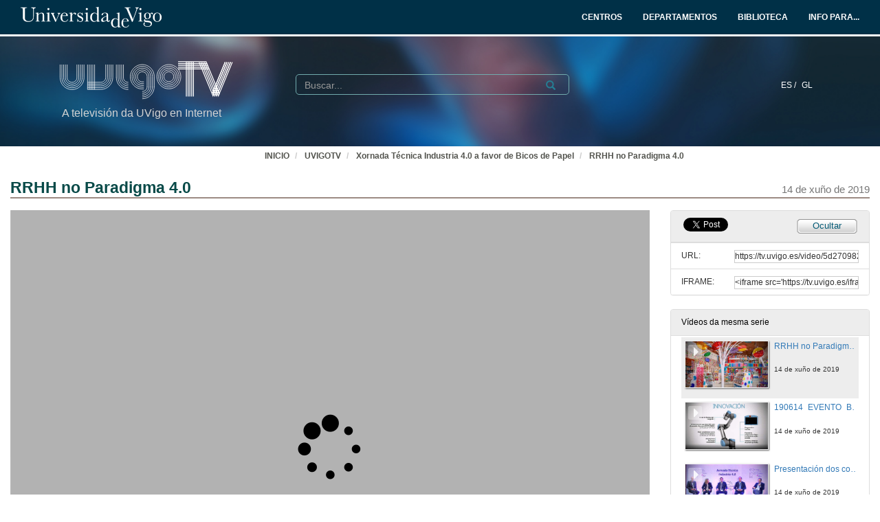

--- FILE ---
content_type: text/html; charset=UTF-8
request_url: https://tv.uvigo.es/video/5d2709821e19c02f2911c392
body_size: 61893
content:
<!doctype html>
<html class="" lang="gl">
<head>
                <meta name="viewport" content="initial-scale=1">
        <meta http-equiv="X-UA-Compatible" content="IE=edge,chrome=1">
        <!--[if lt IE 9]>
        <script src="http://html5shim.googlecode.com/svn/trunk/html5.js"></script>
        <![endif]-->
        <meta charset="UTF-8"/>
                    <meta name="robots" content="index, follow"/>
                <meta name="revisit-after" content="1 days"/>
        <meta name="language" content="gl"/>
        <meta name="keywords" content="webtv, tv, University, teltek, pumukit - solidaridade,xornada benéfica,cea solidaria,industria 4.0,automatización,robotica,industrial,robot,robots,colaborativos,colaborativo,industria,4.0"/>
    

                        <meta property="og:url" content="https://tv.uvigo.es/video/5d2709821e19c02f2911c392" />
        <meta property="og:type" content="video.other" />
        <meta property="og:title" content="RRHH no Paradigma 4.0" />
        <meta property="og:description" content="O programa da xornada arancou coa benvida da man de Patricia Suárez, directora da revista ToolMaker e de Carmela Silva, presidenta da Deputación de Pontevedra. O profesor Ignacio Armesto abriu o panel de relatorios cunha intervención sobre as novidades e tendencias en robótica industrial e non industrial. Tras el interviron representantes de Haas Galicia, Schunk e Universal Robots, que abordaron temas como a industria 4.0 no mecanizado, os recursos humanos no paradigma 4.0 ou a evolución da robótica colaborativa. Posteriormente tivo lugar unha mesa redonda sobre retos e oportunidades da industria 4.0 no sector industrial galego que moderou o director do Igape, Juan Cividanes, coa participación de representantes de Universal Robots, TI Automotive Galicia, Borgwarner Vigo, PSA e GKN Vigo. A clausura da xornada correu a cargo do conselleiro de Economía, Emprego e Industria, Francisco Conde, tras o que comezou a cea solidaria." />
        <meta property="og:image" content="https://tv.uvigo.es/uploads/pic/series/5d25f51d1e19c028a8736873/video/5d2709821e19c02f2911c392/5d2720da1e19c030cc1ec962.jpeg" />
    
            <style>
            .wrapper-center {
                width:100% !important;
                max-width:100% !important;
            }

            .main-content {
                width:100% !important;
                max-width:100% !important;
            }
        </style>
    
    <title>UVigoTV - RRHH no Paradigma 4.0</title>

            <link href="/bundles/pumukitwebtv/css/bootstrap.min.css" type="text/css" rel="stylesheet" media="screen"/>
        <link href="/webtv/css/webtv.css" type="text/css" rel="stylesheet" media="screen"/>
            
                <script src="/bundles/pumukitwebtv/js/jquery.min.js" type="text/javascript"></script>
        <script src="/bundles/pumukitwebtv/js/bootstrap.min.js" type="text/javascript"></script>
    

    <script>
        $(document).ready(function() {
            $.ajax({
                url: "/security/edit/5d2709821e19c02f2911c392",
                method: 'GET',
                success: function (response) {
                    $('.edit-button').html(response);
                }
            });
        });
    </script>

        <link rel="icon" type="image/x-icon" href="/bundles/pumukituvigowebtv/images/favicon.ico"/>
</head>
<body class="">
    
<style>
            
    .logo-legend {
        color: #d3d3d3;
        margin:0;
        font-size:16px;
        padding:10px 0 0 5px;
    }

    /** Mobile first **/
    .header-top-pmk {
        background-color: #003047;
        min-height:50px;
        color: #ffffff;
    }

    .logo-header-top {
        max-height:30px;
        margin-top: 5px;
    }

    .navbar-pmk.navbar-uvigo {
        margin-bottom: 0;
        border: none;
        border-bottom:3px solid #fff;
    }

    .custom-menu-uvigo {
        width: 100%;
    }

    .custom-menu-uvigo .links-custom-menu > li {
        display: inline;
        font-size: 16px;
    }

    .custom-menu-uvigo .links-custom-menu > li > a{
        padding: 15px;
    }

    .custom-dropdown-menu.open {
        background: #003047;
    }

    .custom-dropdown-menu-uvigo {
        background: #003047;
    }
    .custom-menu-uvigo li.language-item {
        padding-left:15px;
        border-bottom: 0;
    }

    .custom-menu-top-center .open>a:focus, .custom-menu-top-center .open>a:active, .custom-menu-top-center .open>a:hover {
        background-color:transparent;
    }

    .custom-menu-uvigo .dropdown .custom-dropdown-menu li {
        border-bottom:0;
    }

    .header-top-pmk .language-item {
        display:inline-block;
    }

    .custom-menu-uvigo {
        margin-top:25px;
        padding-left: 0 !important;
    }

    /** End mobile first **/


    /** Start: Universidad de Vigo - Menú >= md **/
    .header-pmk .header-top-pmk {
        font-size:12px;
    }
    /** End: Universidad de Vigo - Menú >= md **/

    #custom-top-menu {
        padding: 0;
    }

    .custom-menu-top-left li a, .custom-menu-top-right li a {
        font-weight: bold;
    }
    .custom-menu-top-left li a, .custom-menu-top-center li a, .custom-menu-top-right li a {
        color: #ffffff;
    }

    .custom-menu-top-left>li>a:hover, .custom-menu-top-left>li>a:focus, .custom-menu-top-center>li>a:hover, .custom-menu-top-center>li>a:focus, .custom-menu-top-right>li>a:hover, .custom-menu-top-right>li>a:focus {
        text-decoration: none;
        background-color: transparent;
    }

    .custom-menu-top-center {
        padding-left:10rem;
    }

    .header-top-pmk .navbar-header button span {
        background-color: #ffffff;
    }

    .custom-dropdown-menu.open>a, .custom-dropdown-menu.open>a:hover, .custom-dropdown-menu.open>a:focus {
        background-color: #003047;
        color: #fff;
    }

    .navbar-nav li.language-item a {
        padding: 15px 2px;
    }


    .header-bottom-pmk {
        max-height: 160px;
    }

    .header-bottom-pmk .background-header{
        width: 100%;
        height: 160px;
        object-fit: cover;
    }

    .header-bottom-pmk .header-elements {
        margin-top: -170px;
        padding-left: 70px;
        padding-right: 70px;
    }

    .logo-header-bottom {
        max-height: 70px;
    }

    .header-bottom-logo {
        padding-bottom:50px;
        margin-top:30px;
    }


    
    @media (max-width: 1400px) {
        .custom-menu-uvigo .links-custom-menu > li {
            font-size: 14px;
        }

        .block-search {
            margin-left: 30px;
        }

        .no_live_img {
            margin-left: -200px;
        }
    }


    @media (max-width: 1400px) and (min-width: 1200px){
        .header-bottom-logo {
            margin-top: 35px;
        }
    }

    @media (min-width: 1200px) {
        .custom-menu-top-center {
            padding-left:12rem;
        }
    }

    @media (max-width: 1200px) and (min-width: 991px) {
        .logo-legend {
            font-size: 11px;
        }

        .header-bottom-logo {
            margin-top: 45px;
        }

        .header-bottom-pmk .header-elements {
            padding-left: 45px;
            padding-right: 45px;
        }
        .custom-menu-uvigo li.language-item {
            padding-left: 10px;
        }

        .flexcontainer {
            flex-wrap: nowrap;
        }
    }


    @media (min-width: 992px) {

        .custom-menu-top-center {
            padding-left:4rem;
        }
    }

    @media (max-width: 991px) {
        .custom-menu-top-left li a, .custom-menu-top-center li a, .custom-menu-top-right li a {
            color: #003047;
        }

        .navbar-header .search-button {
            margin-right: 5px;
        }

        .navbar-header .fa-search {
            color: #ffffff;
            font-size: 16px;
        }


        .custom-menu-uvigo .links-custom-menu {
            float: left !important;
            width: 100%;
            padding-right: 15px;
        }

        .custom-menu-uvigo .links-custom-menu > li {
            display: block;
            padding: 10px 0;
        }

        .custom-menu-uvigo li.language-item {
            padding-left: 15px;
            padding-top: 0;
        }

        .navbar-brand {
            float: right;
        }

        .header-bottom-pmk .header-elements {
            padding-left: 15px;
            padding-right: 15px;
        }

    }

    @media (min-width: 768px) and (max-width: 991.98px) {
        /* Header menu */
        .header-top-pmk .language-item {
            display:inline-block;
        }

        /* Change breakpoint of navbar to SM ( needed because there are a lot of text ) */
        .custom-menu-top-center {
            padding-left:1rem;
        }

        .navbar-header {
            float: none;
        }
        .navbar-left,.navbar-right {
            float: none !important;
        }
        .navbar-toggle {
            display: block;
        }
        .navbar-collapse {
            border-top: 1px solid transparent;
            box-shadow: inset 0 1px 0 rgba(255,255,255,0.1);
        }
        .navbar-fixed-top {
            top: 0;
            border-width: 0 0 1px;
        }
        .navbar-collapse.collapse {
            display: none!important;
        }
        .navbar-nav {
            float: none!important;
            margin-top: 7.5px;
        }
        .navbar-nav>li {
            float: none;
        }
        .navbar-nav>li>a {
            padding-top: 10px;
            padding-bottom: 10px;
        }
        .collapse.in{
            display:block !important;
        }
        .header-top-pmk>.container {
            padding-right: 15px;
            padding-left: 15px;
            margin-right: auto;
            margin-left: auto;
            width: 100%;
            max-width: none;
        }

        .header-bottom-logo:nth-child(2) {
            margin-top: 50px;
            padding-bottom: 10px;
        }

        /* End Change breakpoint of navbar to SM */

        /* Change breakpoint header dropdown to SM */
        .navbar-nav .open .dropdown-menu {
            position: static;
            float: left;
            width: auto;
            margin-top: 0;
            background-color: transparent;
            border: 0;
            -webkit-box-shadow: none;
            box-shadow: none;
            display:block;
        }
        /* Change breakpoint header dropdown to SM */
        .custom-menu-top-right .custom-dropdown-menu.open {
            display: table;
        }

        #custom-top-menu {
            overflow-x: hidden;
        }

        /* Move banner and logo to keep vertical line with SM breakpoint navbar */
        .header-bottom-pmk>.container {
            width:100%;
        }
        .header-bottom-logo {
            margin-left:15px;
        }
        /* End Move banner and logo to keep vertical line with SM breakpoint navbar */

        .custom-menu-uvigo {
            margin-top: 15px !important;
        }
    }

    @media (min-width:768px) {

        .custom-menu-uvigo {
            margin-top: 55px;
        }
    }

    @media (max-width: 767.98px) {

        #menu-uvigo-navbar .custom-dropdown-menu.open > ul > li > a {
            color: #FFF;
        }

        .header-bottom-pmk, .header-bottom-pmk .background-header {
            max-height: 140px !important;
        }

        .header-bottom-logo {
            margin-top: 40px;
            padding-bottom: 30px;
        }

        .footer-custom-uvigotv {
            text-align: center;
        }

        .search-box {
            margin: 8px;
        }

        .custom-menu-uvigo {
            margin-top: 0px;
        }

        .custom-menu-uvigo .links-custom-menu > li {
            display: block;
        }

        .custom-menu-uvigo {
            margin-top: 18px;
        }

        .advanced-calendar-events {
            padding: 30px 30px !important;
        }
    }
    @media (max-width: 570px) {
        .header-bottom-logo {
            margin-top: 35px;
        }

        .header-bottom-logo:nth-child(2) {
            margin-top: 43px;
        }
    }


    @media (max-width: 499.98px) {
        .logo-legend {
            font-size:10px;
        }

        .header-bottom-pmk, .header-bottom-pmk .background-header {
            max-height: 120px !important;
        }
    }

    @media (max-width: 450px) {
        .header-bottom-logo:nth-child(2) {
            margin-top: 35px;
        }
    }

    @media (max-width: 430px) {
        .custom-menu-uvigo .links-custom-menu > li.language-item {
            padding-bottom: 0;
        }
    }

    @media (max-width: 430px) {
        .logo-legend {
            font-size: 9px;
        }
    }


</style>
<nav class="navbar navbar-pmk navbar-uvigo">
    <div class="header-top-pmk">
        <div class="container-fluid">
            <div class="navbar-header">
                <div class="visible-xs visible-sm">
                                        <a class="navbar-brand"  href="https://tv.uvigo.es">
                        <img src="/bundles/pumukituvigowebtv/images/header/logo_uvigo.svg" class="img-responsive logo-header-top" alt="Imaxe"/>
                    </a>
                </div>
            </div>
            <div class="collapse navbar-collapse" id="custom-top-menu">
                <div class="hidden-xs hidden-sm">
                                        <ul class="nav navbar-nav custom-menu-top-left">
                        <a class="navbar-brand"  href="https://tv.uvigo.es">
                            <img src="/bundles/pumukituvigowebtv/images/header/logo_uvigo.svg" class="img-responsive logo-header-top" alt="Imaxe"/>
                        </a>
                    </ul>

                    <ul class="nav navbar-nav custom-menu-top-center pull-right">
                        <li>
                            <a target="_blank" href="https://www.uvigo.gal/estudar/organizacion-academica/centros" title="CENTROS">
                                <strong>CENTROS</strong>
                            </a>
                        </li>
                        <li>
                            <a target="_blank" href="https://www.uvigo.gal/estudar/organizacion-academica/departamentos" title="DEPARTAMENTOS">
                                <strong>DEPARTAMENTOS</strong>
                            </a>
                        </li>
                        <li>
                            <a target="_blank" href="https://www.uvigo.gal/universidade/biblioteca" title="BIBLIOTECA">
                                <strong>BIBLIOTECA</strong>
                            </a>
                        </li>
                        <li>
                            <a href="#" title="INFO PARA..." id="dropdownMenuInfo" data-toggle="dropdown" aria-haspopup="true" aria-expanded="true">
                                <strong>INFO PARA...<i class="fa fa-caret-down" aria-hidden="true"></i></strong>
                            </a>
                            <ul class="dropdown-menu custom-dropdown-menu-uvigo" aria-labelledby="dropdownMenu1">
                                <li>
                                    <a target="_blank" href="https://uvigo.gal/perfil-estudantes">Estudantes</a>
                                </li>
                                <li>
                                    <a target="_blank" href="https://uvigo.gal/perfil-pas">PAS</a>
                                </li>
                                <li>
                                    <a target="_blank" href="https://uvigo.gal/perfil-pdi">PDI</a>
                                </li>
                                <li>
                                    <a target="_blank" href="https://uvigo.gal/perfil-empresas">Empresas</a>
                                </li>
                            </ul>
                        </li>
                    </ul>

                </div>
            </div>
        </div>
    </div>
</nav>


<div class="header-bottom-pmk">
    <p><span><img class="background-header" src="/bundles/pumukituvigowebtv/images/header/headerBK.jpg"></span></p>
    <div class="container-fluid header-elements">
        <div class="col-xs-7 col-sm-6 col-md-3 header-bottom-logo">
            <a href="https://tv.uvigo.es">
                <img src="/bundles/pumukituvigowebtv/images/header/logo_UvigoTV.svg" class="img-responsive logo-header-bottom" alt="Imaxe"/>
            </a>
            <h5 class="logo-legend">A televisión da UVigo en Internet</h5>
        </div>

        <div class="col-xs-5 col-sm-5 visible-xs visible-sm header-bottom-logo">
            <nav class="navbar navbar-pmk">
                <div class="container-fluid">
                    <div class="navbar-header">
                        <button type="button" class="navbar-toggle collapsed" data-toggle="collapse" data-target="#menu-uvigo-navbar" aria-expanded="false" style="border:1px solid #fff; margin-right:0;">
                            <span class="sr-only">Toggle navigation</span>
                            <span class="icon-bar" style="border: 1px solid #fff;"></span>
                            <span class="icon-bar" style="border: 1px solid #fff;"></span>
                            <span class="icon-bar" style="border: 1px solid #fff;"></span>
                        </button>
                        <button type="button" class="navbar-toggle collapsed search-button" data-toggle="collapse" data-target="#pumukit-navbar-collapse-2">
                            <span class="sr-only">TOGGLE SEARCH</span>
                            <i class="glyphicon glyphicon-search" style="color:white;font-size: 16px;margin-right: 10px;"></i>
                        </button>
                    </div>
                </div>
            </nav>
        </div>

        <div class="col-xs-12 col-sm-12 visible-xs visible-sm">
            <div class="collapse navbar-collapse" id="pumukit-navbar-collapse-2">
                <!--//SEARCH BOX-->
<div class="search-box">
  <form class="input-group stylish-input-group" method="get" action="/searchmultimediaobjects">
    <label for="search-box-mobile" class="sr-only">Search</label>
    <input type="text" class="form-control" placeholder="Buscar..." name="search" id="search-box-mobile">
    <span class="input-group-addon">
      <label for="submit-button-mobile" class="sr-only">Submit</label>
      <button type="submit" id="submit-button-mobile" style="border:0;background:transparent;" title="Submit">
        <span class="glyphicon glyphicon-search"></span>
      </button>
    </span>
  </form>
</div>
            </div>
        </div>
        <div class="col-xs-12 col-md-9">
            <div class="collapse navbar-collapse" id="menu-uvigo-navbar">
                <div class="nav navbar-nav navbar-right custom-menu-top-center custom-menu-uvigo">
                    <ul class="links-custom-menu pull-right">
                        <div class="language_select_wrapper">
            <a class="" href="/locale/es" style="color:white !important;">
            ES /        </a>
            <a class="selected" href="/locale/gl" style="color:white !important;">
            GL        </a>
    </div>

                        <div class="visible-xs visible-sm">
                            
<div class="row widget slidebar">
    <ul>
        
        <h3>Menú</h3>
        <ul class="section">
            <li><a href="https://tv.uvigo.es/gl/info.html">Servizo</a></li>
            <li><a href="https://tv.uvigo.es/gl/FAQ.html">F.A.Q.</a></li>
            <li>
                <a href="https://tv.uvigo.es/latestuploads">Mediateca por meses</a>
            </li>
            <li><a href="https://tv.uvigo.es/mediateca">Mediateca completa</a>
            </li>
            <li>
                <a href="https://tv.uvigo.es/clasesypildoras.html">Clases e polimedias</a>
            </li>
        </ul>

        <h3>UvigoTV en:</h3>
        <ul class="section">
            <li>
                <img src="/bundles/pumukituvigowebtv/images/favicon_youtube.gif" style="vertical-align:inherit"><a href="https://www.youtube.com/channel/UCyG8-q1aV0vfNsS3wd8YsNA">Youtube
                    EDU</a>
            </li>
        </ul>

        <h3>Directo</h3>
        <ul class="section">
                          <li>
                    <a href="https://tv.uvigo.es/directo1">Canle Directo 1</a>
                </li>
                            <li>
                    <a href="https://tv.uvigo.es/directo2">Canle Directo 2</a>
                </li>
                            <li>
                    <a href="https://tv.uvigo.es/directo3">Canle Directo 3</a>
                </li>
                    </ul>

        <h3>Mediateca</h3>
        <ul class="section">
            <li>2619 Series</li>
<li>26378 Videos</li>
<li>10131.87 Horas</li>

        </ul>
        <h3>Próximos directos</h3>
        <ul class="section">
                             Non hai eventos neste momento                    </ul>

        <h3>Contacto</h3>
        <ul class="section">
            <li><a href="mailto:tv@uvigo.es">tv@uvigo.es</a></li>
        </ul>

        <h3>Login</h3>
        <ul class="section row" style="overflow:hidden">
          <div class="col-xs-12">
  
      <a href="http://tv.uvigo.es/login" type="button" class="login-button btn btn-xs btn-default" title="Log in">
      <span class="glyphicon glyphicon-log-in"></span> Iniciar sesión    </a>
  </div>


        </ul>

        <br>

        Séguenos:
        <div class="menu_left" style="padding-left: 0">
            <a style="text-decoration: none;" class="icon_text" href="https://tv.uvigo.es/gl/Lista.html">
                <img src="/bundles/pumukituvigowebtv/images/icons/email.png" alt="Email">
            </a>
            <a style="text-decoration: none" href="http://twitter.com/UVigoTV" target="_blank">
                <img src="/bundles/pumukituvigowebtv/images/icons/twitter.png" alt="Twitter">
            </a>
            <a style="text-decoration: none" href="http://www.facebook.com/pages/UVigoTV-Universidade-de-Vigo-Televisi%C3%B3n/264866613542" target="_blank">
                <img src="/bundles/pumukituvigowebtv/images/icons/facebook.png" alt="Facebook">
            </a>
            <a style="text-decoration: none" href="https://tv.uvigo.es/lastnews.xml" target="_blank">
                <img src="/bundles/pumukituvigowebtv/images/icons/rss.jpg" alt="RSS">
            </a>
        </div>

        <ul class="nav navbar-nav visible-xs">
                            <li class="dropdown">
                    <a href="#" class="dropdown-toggle pmk_menu_element" data-toggle="dropdown" role="button" aria-haspopup="true" aria-expanded="false">Galego
                        <span class="caret"></span></a>
                    <ul class="dropdown-menu">
                                                    <li>
                                <a class="pmk_menu_element" href="https://tv.uvigo.es/locale/es"> Español </a>
                            </li>
                                                    <li>
                                <a class="pmk_menu_element" href="https://tv.uvigo.es/locale/gl"> Galego </a>
                            </li>
                                            </ul>
                </li>
            
        </ul>
    </ul>
</div>



                        </div>
                    </ul>
                    <div class="hidden-xs hidden-sm col-sm-6 col-md-5 col-lg-6 block-search">
                        <div class="row">
                                                        
                            <div class="search-box">
                                <form class="input-group stylish-input-group" method="get" action="/searchmultimediaobjects">
                                    <label for="search-box-base" class="sr-only">
                                        Buscar                                    </label>
                                    <input type="text" class="form-control" placeholder="Buscar..." name="search" id="search-box-base"  style="background: transparent"/>
                                    <span class="input-group-addon" style="background: transparent">
                                        <label for="submit-button-base" class="sr-only">Submit</label>
                                        <button type="submit" id="submit-button-base" style="border:0;background:transparent;" title="Submit">
                                            <span class="glyphicon glyphicon-search"></span>
                                        </button>
                                    </span>
                                </form>
                            </div>

                        </div>
                    </div>
                </div>
            </div>
        </div>
    </div>
</div>

    <div class="container-fluid">
        <!--HEADER-->
        








        <!--BREADCRUMBS-->
        <div class="row breadcrumbs_color">
            <div class="breadcrumbs_wrapper" role="navigation" style="display: inline-block">
                <div class="col-md-12">
    <ol class="breadcrumb">
        <li>
            <a href="https://www.uvigo.gal/" >
                INICIO
            </a>
        </li>

        
                            <li>
                    <a href="/" >
                        UVIGOTV
                    </a>
                </li>
            
        
                    <li>
                <a id="breadcrumbs_series_a" href="/series/5d25f51d1e19c028a8736873" >
                    Xornada Técnica Industria 4.0 a favor de Bicos de Papel
                </a>
            </li>
        
                    <li>
                <a id="breadcrumbs_mmobj_a" href="/video/5d2709821e19c02f2911c392" class="active" >
                    RRHH no Paradigma 4.0
                </a>
            </li>
            </ol>
</div>

<script type="text/javascript">
    $(function () {
        var breadcrumbs_seriesa = $('#breadcrumbs_series_a');
        var breadcrumbs_mmobja = $('#breadcrumbs_mmobj_a');
        if (!breadcrumbs_mmobja.length && !breadcrumbs_seriesa.length) {
            return false;
        }
        var breadcrumbLiHeight = ($('.breadcrumb li').first().height()) + 8;
        var breadcrumbHeight = ($('.breadcrumb').height());
        var breadcrumbSeriesTitle = breadcrumbs_seriesa.height();
        var appendSeries, appendMultimediaObject = false;
        while (((breadcrumbSeriesTitle + 3) > breadcrumbLiHeight) || (breadcrumbHeight > breadcrumbLiHeight)) {
            if (breadcrumbs_seriesa.text().trim().length > 20) {
                breadcrumbs_seriesa.text(breadcrumbs_seriesa.text().substring(0, breadcrumbs_seriesa.text().trim().length - 1));
                appendSeries = true;
            } else {
                breadcrumbs_mmobja.text(breadcrumbs_mmobja.text().substring(0, breadcrumbs_mmobja.text().trim().length - 1));
                if(breadcrumbs_mmobja.text().trim().length < 20) {
                    break;
                }
                appendMultimediaObject = true;
            }
            breadcrumbSeriesTitle = $('.breadcrumb').height();
            breadcrumbHeight = ($('.breadcrumb').height());
        }
        if (appendMultimediaObject) breadcrumbs_mmobja.append("...");
        if (appendSeries) breadcrumbs_seriesa.append("...");
    });
</script>

            </div>
        </div>
        <div class="row pmk-content">
            <div class="wrapper-center">
                <!--LATERAL_MENU-->
                <div class="slidebar_wrapper col-md-3 col-lg-2 hidden">
                    
<div class="row widget slidebar">
    <ul>
        
        <h3>Menú</h3>
        <ul class="section">
            <li><a href="https://tv.uvigo.es/gl/info.html">Servizo</a></li>
            <li><a href="https://tv.uvigo.es/gl/FAQ.html">F.A.Q.</a></li>
            <li>
                <a href="https://tv.uvigo.es/latestuploads">Mediateca por meses</a>
            </li>
            <li><a href="https://tv.uvigo.es/mediateca">Mediateca completa</a>
            </li>
            <li>
                <a href="https://tv.uvigo.es/clasesypildoras.html">Clases e polimedias</a>
            </li>
        </ul>

        <h3>UvigoTV en:</h3>
        <ul class="section">
            <li>
                <img src="/bundles/pumukituvigowebtv/images/favicon_youtube.gif" style="vertical-align:inherit"><a href="https://www.youtube.com/channel/UCyG8-q1aV0vfNsS3wd8YsNA">Youtube
                    EDU</a>
            </li>
        </ul>

        <h3>Directo</h3>
        <ul class="section">
                          <li>
                    <a href="https://tv.uvigo.es/directo1">Canle Directo 1</a>
                </li>
                            <li>
                    <a href="https://tv.uvigo.es/directo2">Canle Directo 2</a>
                </li>
                            <li>
                    <a href="https://tv.uvigo.es/directo3">Canle Directo 3</a>
                </li>
                    </ul>

        <h3>Mediateca</h3>
        <ul class="section">
            <li>2619 Series</li>
<li>26378 Videos</li>
<li>10131.87 Horas</li>

        </ul>
        <h3>Próximos directos</h3>
        <ul class="section">
                             Non hai eventos neste momento                    </ul>

        <h3>Contacto</h3>
        <ul class="section">
            <li><a href="mailto:tv@uvigo.es">tv@uvigo.es</a></li>
        </ul>

        <h3>Login</h3>
        <ul class="section row" style="overflow:hidden">
          <div class="col-xs-12">
  
      <a href="http://tv.uvigo.es/login" type="button" class="login-button btn btn-xs btn-default" title="Log in">
      <span class="glyphicon glyphicon-log-in"></span> Iniciar sesión    </a>
  </div>


        </ul>

        <br>

        Séguenos:
        <div class="menu_left" style="padding-left: 0">
            <a style="text-decoration: none;" class="icon_text" href="https://tv.uvigo.es/gl/Lista.html">
                <img src="/bundles/pumukituvigowebtv/images/icons/email.png" alt="Email">
            </a>
            <a style="text-decoration: none" href="http://twitter.com/UVigoTV" target="_blank">
                <img src="/bundles/pumukituvigowebtv/images/icons/twitter.png" alt="Twitter">
            </a>
            <a style="text-decoration: none" href="http://www.facebook.com/pages/UVigoTV-Universidade-de-Vigo-Televisi%C3%B3n/264866613542" target="_blank">
                <img src="/bundles/pumukituvigowebtv/images/icons/facebook.png" alt="Facebook">
            </a>
            <a style="text-decoration: none" href="https://tv.uvigo.es/lastnews.xml" target="_blank">
                <img src="/bundles/pumukituvigowebtv/images/icons/rss.jpg" alt="RSS">
            </a>
        </div>

        <ul class="nav navbar-nav visible-xs">
                            <li class="dropdown">
                    <a href="#" class="dropdown-toggle pmk_menu_element" data-toggle="dropdown" role="button" aria-haspopup="true" aria-expanded="false">Galego
                        <span class="caret"></span></a>
                    <ul class="dropdown-menu">
                                                    <li>
                                <a class="pmk_menu_element" href="https://tv.uvigo.es/locale/es"> Español </a>
                            </li>
                                                    <li>
                                <a class="pmk_menu_element" href="https://tv.uvigo.es/locale/gl"> Galego </a>
                            </li>
                                            </ul>
                </li>
            
        </ul>
    </ul>
</div>



                    <div style="clear:both"><!--LETS THE WRAPPER HAVE THE CORRECT HEIGHT--></div>
                </div>
                <!--MAIN BODY-->
                <div class="main-content-wrapper">
                    <div class="main-content ">
                            <div class="col-xs-12">
        <h1 class="qa-player-title title-for-crumbs always-hide">
            RRHH no Paradigma 4.0
            <span class="pull-right">
          <small>14 de xuño de 2019</small>
        </span>
        </h1>

    </div>

    <div class="col-lg-9 col-md-9">
        <span class="hidden-sm hidden-xs"><br /></span>
                            <script>
    function resizeFrame(elem) {
        var width = $(elem).width();
        var height = width / 16 * 9;
        $(elem).height(height);
    }

    $(window).resize(function () {
        resizeFrame($('#paellaiframe'));
    });

    $(window).on("load", function() {
        $("#paellaiframe").focus();
    });
</script>




<iframe src="/videoplayer/5d2709821e19c02f2911c392?autostart=true"
        id="paellaiframe"
        frameborder="0"
        border="0"
        width="100%"
        onload="resizeFrame(this)"
        height="500px"
        scrolling="no"
        title="player"
        allowfullscreen>
</iframe>
        
        
        <!--INFO-->
<!--Multimedia object tags-->
<div class="row">
    </div>
<!--VIEWED/DATE-->
<div class="row">
    <div class="col-xs-12">
        <div class="date" style="color: #78787A">
                    </div>
    </div>
</div>
    <div class="row">
        <div class="col-xs-12">
            <div class="num_views">
                <strong>Visto</strong> 26
                <strong>
                                            veces                                    </strong>
            </div>
        </div>
    </div>
<!--CHAPTER MARKS-->

<!--SUBTITLE/DESCRIPTION-->
<div class="row">
    <div class="col-xs-12">
        <div class="qa-player-title mmobj-title">
            <h4 style="font-size:140%;">RRHH no Paradigma 4.0</h4>
        </div>
        <div class="mmobj-subtitle">
            <h4 class="qa-player-subtitle">  </h4>
        </div>
        <p class="qa-player-description description">
                            O programa da xornada arancou coa benvida da man de Patricia Suárez, directora da revista ToolMaker e de Carmela Silva, presidenta da Deputación de Pontevedra. O profesor Ignacio Armesto abriu o panel de relatorios cunha intervención sobre as novidades e tendencias en robótica industrial e non industrial. Tras el interviron representantes de Haas Galicia, Schunk e Universal Robots, que abordaron temas como a industria 4.0 no mecanizado, os recursos humanos no paradigma 4.0 ou a evolución da robótica colaborativa. Posteriormente tivo lugar unha mesa redonda sobre retos e oportunidades da industria 4.0 no sector industrial galego que moderou o director do Igape, Juan Cividanes, coa participación de representantes de Universal Robots, TI Automotive Galicia, Borgwarner Vigo, PSA e GKN Vigo. A clausura da xornada correu a cargo do conselleiro de Economía, Emprego e Industria, Francisco Conde, tras o que comezou a cea solidaria.
                    </p>
                                                <div class="qa-player-series">
                i18n.one.Series:
                <a href="/series/5d25f51d1e19c028a8736873">
                    Xornada Técnica Industria 4.0 a favor de Bicos de Papel
                </a>
            </div>
                <!-- PERSONS ACT -->
        <div class="persons">
                                                            <div>
                        <div class="person">
                            <span class="glyphicon glyphicon-user"></span>
                            Presenta:
                                                            Manuela Sío Dopeso
                                                    </div>
                        Redatora de Economía , La Voz de Galicia
                    </div>
                                                                <div>
                        <div class="person">
                            <span class="glyphicon glyphicon-user"></span>
                            
                                                            Javier García Gerpe
                                                    </div>
                        Director Xeral Delegación España e Portugal de SCHUNK
                    </div>
                                    </div>
    </div>
</div>
<br>



    </div>
    <div class="col-lg-3 col-md-3">
        <span class="hidden-sm hidden-xs"><br /></span>
                                            <!--Share multimedia object in facebook, google+ and twitter-->
<div class="panel panel-default share_mmobj">
    <div class="panel-heading collapsed" style="overflow: auto;">
        <!-- FACEBOOK LIKE -->
<div id="fb-root"></div>
<div class="fb-like"
     data-layout="button_count"
     data-action="like"
     data-size="small"
     data-show-faces="false"
     data-share="false" style="display: inline;top: 3px;">
</div>

<a href="https://twitter.com/share" class="twitter-share-button" data-count="none">Tweet</a>

<script>(function(d, s, id) {
        var js, fjs = d.getElementsByTagName(s)[0];
        if (d.getElementById(id)) return;
        js = d.createElement(s); js.id = id;
        js.src = "//connect.facebook.net/es_ES/sdk.js#xfbml=1&version=v2.10&appId=557011547829499";
        fjs.parentNode.insertBefore(js, fjs);
    }(document, 'script', 'facebook-jssdk'));
</script>


<script>
    !function(d,s,id){
        var js,fjs=d.getElementsByTagName(s)[0];
        if(!d.getElementById(id)){
            js=d.createElement(s);
            js.id=id;
            js.src="//platform.twitter.com/widgets.js";
            console.log(fjs);
            fjs.parentNode.insertBefore(js,fjs);
        }
    }(document,"script","twitter-wjs");

</script>
        <style>
            .share_mmobj .toggle_button, .share_mmobj .edit_button {
                display: inline-block;
                float: right;
                padding-top: 3px;
                background: url(/bundles/pumukituvigowebtv/images/mmobjs/Compartir_boton_fondo.png) 50% 0% transparent;
                color: #055B76;
                font-size: 13px;
                width: 92px;
                height: 23px;
                text-align: center;
            }
        </style>
        <span class="edit-button"></span>
        <div class="toggle_button share_urliframe_button" data-target="#shareBars" aria-expanded="false" aria-controls="shareBars" role="button" data-toggle="collapse">
            Ocultar        </div>
    </div>

    <ul class="list-group collapse in" id="shareBars" aria-expanded="false">
        <script>
            function addShareText(e) {
                $(".share_mmobj .toggle_button").text('Compartir');
            }

            function addHideText(e) {
                $(".share_mmobj .toggle_button").text('Ocultar');
            }

            $('#shareBars').on('hide.bs.collapse', addShareText);
            $('#shareBars').on('show.bs.collapse', addHideText);
        </script>

        <li class="list-group-item">
            <div class="qa-player-share-url share_url">
                <span>URL:</span>
                <input type="text" value="https://tv.uvigo.es/video/5d2709821e19c02f2911c392" onclick="this.select()" style="width: 70%; border: 1px solid #ccc; float:right; padding: 0; margin: 0;" readonly="readonly"/>
            </div>
        </li>
        <li class="list-group-item">
            <div class="qa-player-share-iframe share_url">
                <span>IFRAME:</span>
                                <input type="text" value="<iframe src='https://tv.uvigo.es/iframe/5d2709821e19c02f2911c392' id='pumukitiframe' frameborder='0' border='0' width='560' height='315' allowfullscreen></iframe>" onclick="this.select()" style="width: 70%; border: 1px solid #ccc; float:right; padding: 0; margin: 0;" readonly="readonly"/>
            </div>
        </li>
    </ul>
</div>
                            <div class="panel panel-default panel-series">
    <div class="panel-heading">
        Vídeos da mesma serie    </div>
    <div class="panel-body">
        
    <div class="col-xs-12 ">
                                    <div class="row">
            <div class="minimmobj" style="cursor:pointer;" onclick="window.location='https://tv.uvigo.es/video/5d270bd91e19c02fbd5674b4'">
                <div class="minithumbnail">
                    <a href="https://tv.uvigo.es/video/5d270bd91e19c02fbd5674b4">
                        <div class="media-object play_icon small" alt=""></div>
                        <img class="media-object thumbnailimg" src="/uploads/pic/series/5d25f51d1e19c028a8736873/video/5d270bd91e19c02fbd5674b4/Timeline-1-(Resolve).jpg" alt="thumbnailimg">
                        <div class="minithumbnailholder"></div>
                    </a>
                </div>
                <div class="miniinfo-wrapper">
                    <div class="miniinfo">
                        <a href="https://tv.uvigo.es/video/5d270bd91e19c02fbd5674b4">
                            <div class="title">
                                                                Videoresumo da Xornada Técnica Industria 4.0 a favor de Bicos de Papel
                            </div>
                        </a>
                        <div class="subtitle">
                            <small></small>
                        </div>
                        <div class="pull-left date">
                            <small>14 de xuño de 2019</small>
                        </div>
                    </div>
                </div>
            </div>
        </div>
    </div>
    <div class="col-xs-12 ">
                                    <div class="row">
            <div class="minimmobj" style="cursor:pointer;" onclick="window.location='https://tv.uvigo.es/video/5d25ff261e19c028fe461742'">
                <div class="minithumbnail">
                    <a href="https://tv.uvigo.es/video/5d25ff261e19c028fe461742">
                        <div class="media-object play_icon small" alt=""></div>
                        <img class="media-object thumbnailimg" src="/uploads/pic/series/5d25f51d1e19c028a8736873/video/5d25ff261e19c028fe461742/5d270e521e19c02ffb23a0b4.jpeg" alt="thumbnailimg">
                        <div class="minithumbnailholder"></div>
                    </a>
                </div>
                <div class="miniinfo-wrapper">
                    <div class="miniinfo">
                        <a href="https://tv.uvigo.es/video/5d25ff261e19c028fe461742">
                            <div class="title">
                                                                Apertura da xornada e presentación de Patricia Suárez
                            </div>
                        </a>
                        <div class="subtitle">
                            <small></small>
                        </div>
                        <div class="pull-left date">
                            <small>14 de xuño de 2019</small>
                        </div>
                    </div>
                </div>
            </div>
        </div>
    </div>
    <div class="col-xs-12 ">
                                    <div class="row">
            <div class="minimmobj" style="cursor:pointer;" onclick="window.location='https://tv.uvigo.es/video/5d25ff261e19c028fe461748'">
                <div class="minithumbnail">
                    <a href="https://tv.uvigo.es/video/5d25ff261e19c028fe461748">
                        <div class="media-object play_icon small" alt=""></div>
                        <img class="media-object thumbnailimg" src="/uploads/pic/series/5d25f51d1e19c028a8736873/video/5d25ff261e19c028fe461748/5d2710731e19c03032759e73.jpeg" alt="thumbnailimg">
                        <div class="minithumbnailholder"></div>
                    </a>
                </div>
                <div class="miniinfo-wrapper">
                    <div class="miniinfo">
                        <a href="https://tv.uvigo.es/video/5d25ff261e19c028fe461748">
                            <div class="title">
                                                                Benvida o evento solidario a favor de Bicos de papel
                            </div>
                        </a>
                        <div class="subtitle">
                            <small></small>
                        </div>
                        <div class="pull-left date">
                            <small>14 de xuño de 2019</small>
                        </div>
                    </div>
                </div>
            </div>
        </div>
    </div>
    <div class="col-xs-12 ">
                                    <div class="row">
            <div class="minimmobj" style="cursor:pointer;" onclick="window.location='https://tv.uvigo.es/video/5d25ff261e19c028fe46174e'">
                <div class="minithumbnail">
                    <a href="https://tv.uvigo.es/video/5d25ff261e19c028fe46174e">
                        <div class="media-object play_icon small" alt=""></div>
                        <img class="media-object thumbnailimg" src="/uploads/pic/series/5d25f51d1e19c028a8736873/video/5d25ff261e19c028fe46174e/5d2713b01e19c0304c7e75a2.jpeg" alt="thumbnailimg">
                        <div class="minithumbnailholder"></div>
                    </a>
                </div>
                <div class="miniinfo-wrapper">
                    <div class="miniinfo">
                        <a href="https://tv.uvigo.es/video/5d25ff261e19c028fe46174e">
                            <div class="title">
                                                                Intervención de Carmela Silva
                            </div>
                        </a>
                        <div class="subtitle">
                            <small>Presidenta de Deputación de Pontevedra</small>
                        </div>
                        <div class="pull-left date">
                            <small>14 de xuño de 2019</small>
                        </div>
                    </div>
                </div>
            </div>
        </div>
    </div>
    <div class="col-xs-12 ">
                                    <div class="row">
            <div class="minimmobj" style="cursor:pointer;" onclick="window.location='https://tv.uvigo.es/video/5d25ff261e19c028fe461754'">
                <div class="minithumbnail">
                    <a href="https://tv.uvigo.es/video/5d25ff261e19c028fe461754">
                        <div class="media-object play_icon small" alt=""></div>
                        <img class="media-object thumbnailimg" src="/uploads/pic/series/5d25f51d1e19c028a8736873/video/5d25ff261e19c028fe461754/5d2711bc1e19c0304028b712.jpeg" alt="thumbnailimg">
                        <div class="minithumbnailholder"></div>
                    </a>
                </div>
                <div class="miniinfo-wrapper">
                    <div class="miniinfo">
                        <a href="https://tv.uvigo.es/video/5d25ff261e19c028fe461754">
                            <div class="title">
                                                                Presentación de D. Ignacio Armesto
                            </div>
                        </a>
                        <div class="subtitle">
                            <small></small>
                        </div>
                        <div class="pull-left date">
                            <small>14 de xuño de 2019</small>
                        </div>
                    </div>
                </div>
            </div>
        </div>
    </div>
    <div class="col-xs-12 ">
                                    <div class="row">
            <div class="minimmobj" style="cursor:pointer;" onclick="window.location='https://tv.uvigo.es/video/5d2709781e19c02f287c86f2'">
                <div class="minithumbnail">
                    <a href="https://tv.uvigo.es/video/5d2709781e19c02f287c86f2">
                        <div class="media-object play_icon small" alt=""></div>
                        <img class="media-object thumbnailimg" src="/uploads/pic/series/5d25f51d1e19c028a8736873/video/5d2709781e19c02f287c86f2/5d271f361e19c030bd15a132.jpeg" alt="thumbnailimg">
                        <div class="minithumbnailholder"></div>
                    </a>
                </div>
                <div class="miniinfo-wrapper">
                    <div class="miniinfo">
                        <a href="https://tv.uvigo.es/video/5d2709781e19c02f287c86f2">
                            <div class="title">
                                                                Industria 4.0: Novidades e tendencia en robótica  industrial e non industrial
                            </div>
                        </a>
                        <div class="subtitle">
                            <small></small>
                        </div>
                        <div class="pull-left date">
                            <small>14 de xuño de 2019</small>
                        </div>
                    </div>
                </div>
            </div>
        </div>
    </div>
    <div class="col-xs-12 ">
                                    <div class="row">
            <div class="minimmobj" style="cursor:pointer;" onclick="window.location='https://tv.uvigo.es/video/5d27097d1e19c02f287c86fb'">
                <div class="minithumbnail">
                    <a href="https://tv.uvigo.es/video/5d27097d1e19c02f287c86fb">
                        <div class="media-object play_icon small" alt=""></div>
                        <img class="media-object thumbnailimg" src="/uploads/pic/series/5d25f51d1e19c028a8736873/video/5d27097d1e19c02f287c86fb/5d2720081e19c030bd15a137.jpeg" alt="thumbnailimg">
                        <div class="minithumbnailholder"></div>
                    </a>
                </div>
                <div class="miniinfo-wrapper">
                    <div class="miniinfo">
                        <a href="https://tv.uvigo.es/video/5d27097d1e19c02f287c86fb">
                            <div class="title">
                                                                190614_EVENTO_BICOS_I_conferenciajesustuche_con_cut6
                            </div>
                        </a>
                        <div class="subtitle">
                            <small></small>
                        </div>
                        <div class="pull-left date">
                            <small>14 de xuño de 2019</small>
                        </div>
                    </div>
                </div>
            </div>
        </div>
    </div>
    <div class="col-xs-12 current">
                                    <div class="row">
            <div class="minimmobj" style="cursor:pointer;" onclick="window.location='https://tv.uvigo.es/video/5d2709821e19c02f2911c392'">
                <div class="minithumbnail">
                    <a href="https://tv.uvigo.es/video/5d2709821e19c02f2911c392">
                        <div class="media-object play_icon small" alt=""></div>
                        <img class="media-object thumbnailimg" src="/uploads/pic/series/5d25f51d1e19c028a8736873/video/5d2709821e19c02f2911c392/5d2720da1e19c030cc1ec962.jpeg" alt="thumbnailimg">
                        <div class="minithumbnailholder"></div>
                    </a>
                </div>
                <div class="miniinfo-wrapper">
                    <div class="miniinfo">
                        <a href="https://tv.uvigo.es/video/5d2709821e19c02f2911c392">
                            <div class="title">
                                                                RRHH no Paradigma 4.0
                            </div>
                        </a>
                        <div class="subtitle">
                            <small></small>
                        </div>
                        <div class="pull-left date">
                            <small>14 de xuño de 2019</small>
                        </div>
                    </div>
                </div>
            </div>
        </div>
    </div>
    <div class="col-xs-12 ">
                                    <div class="row">
            <div class="minimmobj" style="cursor:pointer;" onclick="window.location='https://tv.uvigo.es/video/5d2709871e19c02f274e77c2'">
                <div class="minithumbnail">
                    <a href="https://tv.uvigo.es/video/5d2709871e19c02f274e77c2">
                        <div class="media-object play_icon small" alt=""></div>
                        <img class="media-object thumbnailimg" src="/uploads/pic/series/5d25f51d1e19c028a8736873/video/5d2709871e19c02f274e77c2/5d27222c1e19c030d929f585.jpeg" alt="thumbnailimg">
                        <div class="minithumbnailholder"></div>
                    </a>
                </div>
                <div class="miniinfo-wrapper">
                    <div class="miniinfo">
                        <a href="https://tv.uvigo.es/video/5d2709871e19c02f274e77c2">
                            <div class="title">
                                                                190614_EVENTO_BICOS_II_MARIASANTESTEBAN_CON_CUT1
                            </div>
                        </a>
                        <div class="subtitle">
                            <small></small>
                        </div>
                        <div class="pull-left date">
                            <small>14 de xuño de 2019</small>
                        </div>
                    </div>
                </div>
            </div>
        </div>
    </div>
    <div class="col-xs-12 ">
                                    <div class="row">
            <div class="minimmobj" style="cursor:pointer;" onclick="window.location='https://tv.uvigo.es/video/5d270a0b1e19c02f6824a48e'">
                <div class="minithumbnail">
                    <a href="https://tv.uvigo.es/video/5d270a0b1e19c02f6824a48e">
                        <div class="media-object play_icon small" alt=""></div>
                        <img class="media-object thumbnailimg" src="/uploads/pic/series/5d25f51d1e19c028a8736873/video/5d270a0b1e19c02f6824a48e/5d27378b1e19c03179557694.jpeg" alt="thumbnailimg">
                        <div class="minithumbnailholder"></div>
                    </a>
                </div>
                <div class="miniinfo-wrapper">
                    <div class="miniinfo">
                        <a href="https://tv.uvigo.es/video/5d270a0b1e19c02f6824a48e">
                            <div class="title">
                                                                Presentación dos compoñentes da Mesa Redonda
                            </div>
                        </a>
                        <div class="subtitle">
                            <small></small>
                        </div>
                        <div class="pull-left date">
                            <small>14 de xuño de 2019</small>
                        </div>
                    </div>
                </div>
            </div>
        </div>
    </div>
    <div class="col-xs-12 ">
                                    <div class="row">
            <div class="minimmobj" style="cursor:pointer;" onclick="window.location='https://tv.uvigo.es/video/5d270a0b1e19c02f6824a494'">
                <div class="minithumbnail">
                    <a href="https://tv.uvigo.es/video/5d270a0b1e19c02f6824a494">
                        <div class="media-object play_icon small" alt=""></div>
                        <img class="media-object thumbnailimg" src="/uploads/pic/series/5d25f51d1e19c028a8736873/video/5d270a0b1e19c02f6824a494/5d27392a1e19c031837d1312.jpeg" alt="thumbnailimg">
                        <div class="minithumbnailholder"></div>
                    </a>
                </div>
                <div class="miniinfo-wrapper">
                    <div class="miniinfo">
                        <a href="https://tv.uvigo.es/video/5d270a0b1e19c02f6824a494">
                            <div class="title">
                                                                Retos e oportunidades da industria 4.0 no sector industrial galego
                            </div>
                        </a>
                        <div class="subtitle">
                            <small>Mesa redonda</small>
                        </div>
                        <div class="pull-left date">
                            <small>14 de xuño de 2019</small>
                        </div>
                    </div>
                </div>
            </div>
        </div>
    </div>
    <div class="col-xs-12 ">
                                    <div class="row">
            <div class="minimmobj" style="cursor:pointer;" onclick="window.location='https://tv.uvigo.es/video/5d270a0b1e19c02f6824a488'">
                <div class="minithumbnail">
                    <a href="https://tv.uvigo.es/video/5d270a0b1e19c02f6824a488">
                        <div class="media-object play_icon small" alt=""></div>
                        <img class="media-object thumbnailimg" src="/uploads/pic/series/5d25f51d1e19c028a8736873/video/5d270a0b1e19c02f6824a488/5d273b881e19c031935969b7.jpeg" alt="thumbnailimg">
                        <div class="minithumbnailholder"></div>
                    </a>
                </div>
                <div class="miniinfo-wrapper">
                    <div class="miniinfo">
                        <a href="https://tv.uvigo.es/video/5d270a0b1e19c02f6824a488">
                            <div class="title">
                                                                Intervención de Francisco Conde
                            </div>
                        </a>
                        <div class="subtitle">
                            <small>Conselleiro de Economía, Emprego e Industria</small>
                        </div>
                        <div class="pull-left date">
                            <small>14 de xuño de 2019</small>
                        </div>
                    </div>
                </div>
            </div>
        </div>
    </div>
    <div class="col-xs-12 ">
                                    <div class="row">
            <div class="minimmobj" style="cursor:pointer;" onclick="window.location='https://tv.uvigo.es/video/5d270a0b1e19c02f6824a482'">
                <div class="minithumbnail">
                    <a href="https://tv.uvigo.es/video/5d270a0b1e19c02f6824a482">
                        <div class="media-object play_icon small" alt=""></div>
                        <img class="media-object thumbnailimg" src="/uploads/pic/series/5d25f51d1e19c028a8736873/video/5d270a0b1e19c02f6824a482/190711120618.jpg" alt="thumbnailimg">
                        <div class="minithumbnailholder"></div>
                    </a>
                </div>
                <div class="miniinfo-wrapper">
                    <div class="miniinfo">
                        <a href="https://tv.uvigo.es/video/5d270a0b1e19c02f6824a482">
                            <div class="title">
                                                                Despedida e peche da xornada
                            </div>
                        </a>
                        <div class="subtitle">
                            <small></small>
                        </div>
                        <div class="pull-left date">
                            <small>14 de xuño de 2019</small>
                        </div>
                    </div>
                </div>
            </div>
        </div>
    </div>
    </div>
</div>

<script>
    $( document ).ready(function() {
        var element = document.querySelector('.current');
        var panel = document.querySelector('.panel-series .panel-body');
        if (panel && element) {
            panel.scrollTop = element.offsetTop - 200;
        }
    });
</script>

                <div class="panel panel-default nomargin panel-related">
    <div class="panel-heading">
        Tamén che interesan    </div>
    <div class="panel-body">
        
    Non existen vídeos de estas características.
    </div>
</div>

    </div>
    
                    </div>
                </div>
                <div style="clear:both"><!--LETS THE WRAPPER HAVE THE CORRECT HEIGHT--></div>
            </div>
        </div>
        <!--END MAIN BODY-->
        <!--FOOTER-->
        <div class="row footer_row">
            <footer role="contentinfo">
    <div class="row footer-content">
          UvigoTV | Praza Miralles. Local A3A | Campus Universitario | C.P. 36310 Vigo (Pontevedra) | España | Tlf: +34 986811937 |
  <a style="color: #000" accesskey="7" href="mailto:tv@uvigo.es">tv@uvigo.es</a>
  &nbsp;&nbsp;&nbsp;&nbsp;&nbsp;
  <div>
    <a style="color: #000" accesskey="0" href="http://uvigo.es/uvigo_gl/accesibilidade.html">Accesibilidade</a>
    |
    <a style="color: #000" href="http://uvigo.es/uvigo_gl/aviso.html">Aviso Legal</a>
    |
    <a style="color: #000" href="/gl/condiciones.html">Condicións de uso</a>
    |
    <a style="color: #000" href="/gl/cookies.html">Política de cookies</a>

  </div>
    </div>
</footer>
        </div>
                    <div class="powered_by row">
                <div>
                    <img alt="PuMuKIT icon" src="/bundles/pumukitwebtv/images/favicon.ico" style="width: 10px;">
                    <a href="http://pumukit.org">
                        Powered by
                        <span style="font-style: italic">PuMuKIT 3.5.6</span>
                    </a>
                </div>
            </div>
            </div>

<!-- Google tag (gtag.js) -->
<script async src="https://www.googletagmanager.com/gtag/js?id=G-W61YKMLDQG"></script>
<script>
  window.dataLayer = window.dataLayer || [];
  function gtag(){dataLayer.push(arguments);}
  gtag('js', new Date());

  gtag('config', 'G-W61YKMLDQG');
</script>
    </body>
</html>
